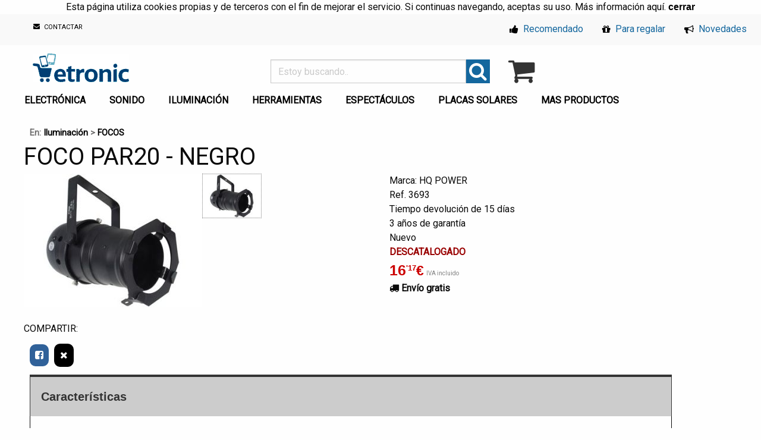

--- FILE ---
content_type: text/html; charset=UTF-8
request_url: https://www.etronic.es/produc/FOCOS/FOCO-PAR20---NEGRO-3693.html
body_size: 11489
content:
<!doctype html><html lang="es"><head><meta charset="utf-8"><meta name="robots" content="index,follow"/><meta name="Author" content="Etronic.es"/><link href="/imagenes/icono.ico" type="image/x-icon" rel="shortcut icon"/><meta name="description" content="Características:

Color: negro

Casquillo: E27

Cable de alimentación con conector

Especi"/><meta property="og:url" content="https://www.etronic.es/produc/FOCOS/FOCO-PAR20---NEGRO-3693.html"/><meta property="og:type" content="venta.venta"/><meta property="fb:admins" content="251107568248575"/><meta property="og:title" content="🌟 FOCO PAR20 - NEGRO"/><meta property="og:description" content="Foco para bombilla 50W/240V por 16,17€"/><meta property="og:image" content="https://www.etronic.es/img_productos/desc/3693_1.jpg"/><meta name="twitter:site" content="@Etronic_es"/><meta name="twitter:creator" content="@Etronic_es"/><meta name="Keywords" content="Tienda electrónica, iluminación, sonido, show, maquina humo, burbujas, herramientas, pompas"/><title>FOCO PAR20 - NEGRO</title><meta name="viewport" content="width=device-width,initial-scale=1.0"/><link rel="stylesheet" href="https://www.etronic.es/css/foundation.min.css?1.1.5"/><link rel="stylesheet" href="/01.css?1.6.8"/><!-- Analytics --><script async src="https://www.googletagmanager.com/gtag/js?id=UA-825299-1"></script><script>window.dataLayer=window.dataLayer || [];function gtag(){dataLayer.push(arguments);}gtag('js',new Date());gtag('config','UA-825299-1',{'optimize_id':'GTM-PD2FMS2'});</script></head><body><script src="https://ajax.googleapis.com/ajax/libs/jquery/3.4.1/jquery.min.js"></script>
<aside id="avisoCookies" align="center">Esta página utiliza cookies propias y de terceros con el fin de mejorar el servicio. Si continuas navegando, aceptas su uso. Más información <a href="https://www.etronic.es/condiciones/" rel="nofollow">aquí</a>.
<button id="aceptarCookies"><a><b>cerrar</b></a></aside><div class="top-bar hide-for-small-only"><div class="top-bar-left"><ul class="menu"><li class="menu-text"><!--<span class="hide-for-small-only hide-for-medium-only">Atención al cliente:</span> <i class="fa fa-whatsapp green"></i> <span class="hide-for-small-only"></span>--> <span class="horario hide-for-small-only hide-for-medium-only"></span></li><li><a href="/contacto" class="conta hide-for-small-only"><i class="fa fa-envelope sobre"></i> CONTACTAR</a></li></ul></div><div class="top-bar-right"><ul class="menu"><li><a href="/recomendado" class="menucha"><i class="fa fa-thumbs-up ico"></i> Recomendado</a></li><li><a href="/para-regalar" class="menucha"><i class="fa fa-gift ico"></i> Para regalar</a></li><li><a href="/novedades" class="menucha"><i class="fa fa-bullhorn ico"></i> Novedades</a></li></ul></div></div><br class="hide-for-small-only">
<div class="row"><div class="medium-12 large-12 show-for-small-only menum" align="center"><i id="menumo" class="fa fa-bars fa-2x" style="float:left"></i> <a href="/"><img src="/imagenes/logot.png" alt="miles productos venta"/></a> <a href="/carrito.php"><i class="fa fa-shopping-cart carro fa-2x" title="Ver carro o terminar la compra" style="float:right"></i><span id="carrom"></span></a></div><div class="column medium-4 large-4 hide-for-small-only"><div class=""><a href="/"><img src="/imagenes/logot.png" alt="miles productos venta" class="logo"/></a></div>
<div class="membret hide-for-medium-only hide-for-small-only"></div></div><div class="column large-4"><form name="q" method="GET"><div class="input-group"><input name="q" type="search" class="input-group-field" placeholder=" Estoy buscando.." value="" minlength="3" pattern="[a-zA-ZñÑ0-9\s\-]+" required><div class="input-group-button"><button class="bbuscar"><i class="fa fa-search fa-2x"></i></button></div></div></form></div><div class="column large-4"><div id="carrit" class="hide-for-small-only"><div class="row"><div class="columns medium-2 large-2 small-2"><a href="/carrito.php"><i class="fa fa-shopping-cart carro fa-3x" title="Ver carro y terminar la compra"></i></a></div><div class="columns medium-10 large-10 small-10"></div></div></div></div></div><div class="row hide-for-small-only"><ul class="dropdown menu row medium-unstack" data-dropdown-menu><li><a href="/electronica">ELECTRÓNICA</a><ul class="menu subm"><li><a href=/Adaptadores-de-viaje/405>Adaptadores de viaje</a></li><li><a href=/Alimentadores/357>Alimentadores</a></li><li><a href=/Analizador-componentes/438>Analizador componentes</a></li><li><a href=/Antenas/283>Antenas</a></li><li><a href=/Arduino/546>Arduino</a></li><li><a href=/Baterias/500>Baterías</a></li><li><a href=/Bobinas/399>Bobinas</a></li><li><a href=/Cables/301>Cables</a></li><li><a href=/Cinta-adhesiva/534>Cinta adhesiva</a></li><li><a href=/Componentes-electronicos/532>Componentes electrónicos</a></li><li><a href=/Condensadores/498>Condensadores</a></li><li><a href=/Conectores/386>Conectores</a></li><li><a href=/Deporte-salud/267>Deporte salud</a></li><li><a href=/Detector-de-metales/426>Detector de metales</a></li><li><a href=/Diodos/363>Diodos</a></li><li><a href=/Domotica/353>Domótica</a></li><li><a href=/Equipos-de-comunicacion/393>Equipos de comunicación</a></li><li><a href=/Estaciones-meteorologicas/161>Estaciones meteorológicas</a></li><li><a href=/Europlacas/382>Europlacas</a></li><li><a href=/Fuente-de-alimentacion/525>Fuente de alimentación</a></li><li><a href=/Fusibles/285>Fusibles</a></li><li><a href=/Herramientas/358>Herramientas</a></li><li><a href=/Impresora-3D/524>Impresora 3D</a></li><li><a href=/Instrumentos-de-medicion/307>Instrumentos de medición</a></li><li><a href=/Interruptor-conmutador/286>Interruptor conmutador</a></li><li><a href=/Mando/609>Mando</a></li><li><a href=/Mensajes-rodantes/156>Mensajes rodantes</a></li><li><a href=/Pilas-y-cargadores/265>Pilas y cargadores</a></li><li><a href=/Piloto-led/460>Piloto led</a></li><li><a href=/Regletas-alargaderas/354>Regletas alargaderas</a></li><li><a href=/Reles/547>Relés</a></li><li><a href=/Relojes/585>Relojes</a></li><li><a href=/Relojes-despertadores/375>Relojes despertadores</a></li><li><a href=/Resistencias/359>Resistencias</a></li><li><a href=/Robotica/589>Robótica</a></li><li><a href=/Semiconductores-y-sensores/436>Semiconductores y sensores</a></li><li><a href=/Soldadores/312>Soldadores</a></li><li><a href=/Walkie-talkies/288>Walkie talkies</a></li></ul></li><li><a href="/sonido">SONIDO</a><ul class="menu subm"><li><a href=/-Equipos-de-sonido/274> Equipos de sonido</a></li><li><a href=/Altavoces/137>Altavoces</a></li><li><a href=/Altavoces-amplificados/240>Altavoces amplificados</a></li><li><a href=/Altavoces-empotrables/419>Altavoces empotrables</a></li><li><a href=/Altavoces-pasivos/473>Altavoces pasivos</a></li><li><a href=/Altavoces-subwoofer/324>Altavoces subwoofer</a></li><li><a href=/Amplificador-de-auriculares/492>Amplificador de auriculares</a></li><li><a href=/Amplificadores/176>Amplificadores</a></li><li><a href=/Antiacople/490>Antiacople</a></li><li><a href=/Auriculares/154>Auriculares</a></li><li><a href=/Cables/198>Cables</a></li><li><a href=/Conectores/284>Conectores</a></li><li><a href=/Controlador-MIDI/486>Controlador MIDI</a></li><li><a href=/Convertidores/491>Convertidores</a></li><li><a href=/Ecualizadores/242>Ecualizadores</a></li><li><a href=/Equipos-portatiles/440>Equipos portátiles</a></li><li><a href=/Fundas-altavoz/304>Fundas altavoz</a></li><li><a href=/Grabadoras-digitales/461>Grabadoras digitales</a></li><li><a href=/Instrumentos/484>Instrumentos</a></li><li><a href=/Instrumentos-accesorios/485>Instrumentos accesorios</a></li><li><a href=/Instrumentos-soportes/282>Instrumentos soportes</a></li><li><a href=/Lectores-de-CD-MP3-Vinilo/245>Lectores de CD MP3 Vinilo</a></li><li><a href=/Megafonia/427>Megafonia</a></li><li><a href=/Megafonos/280>Megáfonos</a></li><li><a href=/Mesas-mezclas/158>Mesas mezclas</a></li><li><a href=/Mesas-mezclas-amplificadas/421>Mesas mezclas amplificadas</a></li><li><a href=/Mesas-mezclas-gran-formato/470>Mesas mezclas gran formato</a></li><li><a href=/Mesas-mezclas-para-Dj/472>Mesas mezclas para Dj</a></li><li><a href=/Microfonos/202>Micrófonos</a></li><li><a href=/Microfonos-inalambricos/287>Micrófonos inalámbricos</a></li><li><a href=/Microfonos-soportes/366>Micrófonos soportes</a></li><li><a href=/Minicadenas-HIFI/445>Minicadenas HIFI</a></li><li><a href=/Procesadores-mulitefectos/487>Procesadores mulitefectos</a></li><li><a href=/Racks/290>Racks</a></li><li><a href=/Radios/548>Radios</a></li><li><a href=/Rejillas-altavoz/199>Rejillas altavoz</a></li><li><a href=/Reproductor-de-MP3/403>Reproductor de MP3</a></li><li><a href=/Sonorizacion-DJ/396>Sonorización DJ</a></li><li><a href=/Soportes-altavoz/163>Soportes altavoz</a></li></ul></li><li><a href="/iluminacion-espectacular">ILUMINACIÓN</a><ul class="menu subm"><li><a href=/Bombillas-bajo-consumo/273>Bombillas bajo consumo</a></li><li><a href=/Bombillas-colores/410>Bombillas colores</a></li><li><a href=/Bombillas-halogenas/417>Bombillas halógenas</a></li><li><a href=/Bombillas-LED/308>Bombillas LED</a></li><li><a href=/Cabezas-moviles/249>Cabezas móviles</a></li><li><a href=/Cables/302>Cables</a></li><li><a href=/Control-de-iluminacion/238>Control de iluminación</a></li><li><a href=/Decorativa-y-festiva/320>Decorativa y festiva</a></li><li><a href=/Efectos-estroboscopios/246>Efectos estroboscopios</a></li><li><a href=/EFECTOS-iluminacion/299>EFECTOS iluminación</a></li><li><a href=/Efectos-laser/300>Efectos láser</a></li><li><a href=/Efectos-luz-negra/310>Efectos luz negra</a></li><li><a href=/Fluorescentes/377>Fluorescentes</a></li><li><a href=/FOCOS/317>FOCOS</a></li><li><a href=/Focos-colores/501>Focos colores</a></li><li><a href=/Fuentes-de-alimentacion/369>Fuentes de alimentación</a></li><li><a href=/Lamparas/509>Lamparas</a></li><li><a href=/Lamparas-con-lupa/333>Lamparas con lupa</a></li><li><a href=/LED/586>LED</a></li><li><a href=/Linternas/264>Linternas</a></li><li><a href=/Piscina/510>Piscina</a></li><li><a href=/Plafones/319>Plafones</a></li><li><a href=/Solar/376>Solar</a></li><li><a href=/Soportes/164>Soportes</a></li><li><a href=/Tiras-de-LEDs/411>Tiras de LEDs</a></li></ul><li><a href="/herramientas-taller">HERRAMIENTAS</a><ul class="menu subm"><li><a href=/Alicates/453>Alicates</a></li><li><a href=/Barbacoa/584>Barbacoa</a></li><li><a href=/Bricolaje/542>Bricolaje</a></li><li><a href=/Buzones/523>Buzones</a></li><li><a href=/Cajas-herramientas/415>Cajas herramientas</a></li><li><a href=/Calefaccion/522>Calefacción</a></li><li><a href=/Carpas-y-velas/326>Carpas y velas</a></li><li><a href=/Carretillas/529>Carretillas</a></li><li><a href=/Cinta-amarre/561>Cinta amarre</a></li><li><a href=/Destornilladores/457>Destornilladores</a></li><li><a href=/Equipos-de-taller/316>Equipos de taller</a></li><li><a href=/Escaleras/611>Escaleras</a></li><li><a href=/Fontaneria/503>Fontanería</a></li><li><a href=/Herramientas/347>Herramientas</a></li><li><a href=/Jardineria/325>Jardinería</a></li><li><a href=/Maquinaria-agricola-/569>Maquinaria agrícola </a></li><li><a href=/Medicion/327>Medición</a></li><li><a href=/Monturas/591>Monturas</a></li><li><a href=/Muebles-jardin/574>Muebles jardín</a></li><li><a href=/Obra/373>Obra</a></li><li><a href=/Organizadores/507>Organizadores</a></li><li><a href=/Paqueteria/588>Paquetería</a></li><li><a href=/Percheros/335>Percheros</a></li><li><a href=/Pintura/514>Pintura</a></li><li><a href=/Repelentes/331>Repelentes</a></li><li><a href=/Seguridad/580>Seguridad</a></li><li><a href=/Senalizacion/515>Señalización</a></li><li><a href=/Soldadores/576>Soldadores</a></li><li><a href=/Taladros/531>Taladros</a></li><li><a href=/Tijeras/512>Tijeras</a></li></ul></li><li><a href="/maquina-humo-burbujas-nieve">ESPECTÁCULOS</a><ul class="menu subm"><li><a href=/Confeti/443>Confeti</a></li><li><a href=/Fragancias/306>Fragancias</a></li><li><a href=/Maquinas-burbujas-pompas/200>Máquinas burbujas pompas</a></li><li><a href=/Maquinas-de-viento/538>Máquinas de viento</a></li><li><a href=/Maquinas-humo-niebla/171>Máquinas humo niebla</a></li><li><a href=/Maquinas-nieve/237>Máquinas nieve</a></li></ul></li><li><a href="/placas-solares">PLACAS SOLARES</a><ul class="menu subm"><li><a href=/Baterias/409>Baterias</a></li><li><a href=/Cables/388>Cables</a></li><li><a href=/Inversores-convertidores/279>Inversores convertidores</a></li><li><a href=/Mini-placas-solares/278>Mini placas solares</a></li><li><a href=/Placas-solares/277>Placas solares</a></li><li><a href=/Regulador-de-tension/406>Regulador de tensión</a></li></ul></li><li><a href="/productos" class="menuizemd">MAS PRODUCTOS</a><ul class="menu subm"><li><a href=/alarmas-vigilancia>Alarmas vigilancia</a><ul class='submenu menu vertical subm' data-submenu><li><a href=/Accesorios-camaras/530>Accesorios cámaras</a></li><li><a href=/Alarmas/261>Alarmas</a></li><li><a href=/Cables/387>Cables</a></li><li><a href=/Cajas-fuertes/520>Cajas fuertes</a></li><li><a href=/Camaras/262>Cámaras</a></li><li><a href=/Camaras-espia/351>Cámaras espía</a></li><li><a href=/Camaras-IP/365>Cámaras IP</a></li><li><a href=/Marcadores-automaticos/322>Marcadores automáticos</a></li><li><a href=/Monitores/420>Monitores</a></li><li><a href=/Monopatines-electricos/587>Monopatines eléctricos</a></li><li><a href=/Objetivos/381>Objetivos</a></li><li><a href=/Timbres/504>Timbres</a></li><li><a href=/Videograbadoras/314>Videograbadoras</a></li><li><a href=/Videoporteros/298>Videoporteros</a></li></ul></li><li><a href=/consolas>Consolas</a><ul class='submenu menu vertical subm' data-submenu><li><a href=/Juegos/603>Juegos</a></li><li><a href=/PlayStation-4-PS4/604>PlayStation 4 PS4</a></li><li><a href=/PlayStation-5-PS5/605>PlayStation 5 PS5</a></li></ul></li><li><a href=/electrodomesticos>Electrodomésticos</a><ul class='submenu menu vertical subm' data-submenu><li><a href=/Amasadoras/349>Amasadoras</a></li><li><a href=/Aspiradoras/340>Aspiradoras</a></li><li><a href=/Bano/236>Baño</a></li><li><a href=/Belleza/606>Belleza</a></li><li><a href=/Calefaccion/321>Calefacción</a></li><li><a href=/Cocina/451>Cocina</a></li><li><a href=/Difusor-Aroma/610>Difusor Aroma</a></li><li><a href=/Limpiador-ultrasonico/272>Limpiador ultrasónico</a></li><li><a href=/Picadoras/141>Picadoras</a></li><li><a href=/Ventiladores/505>Ventiladores</a></li></ul></li><li><a href=/fotografia>Fotografía</a><ul class='submenu menu vertical subm' data-submenu><li><a href=/Accesorios/454>Accesorios</a></li><li><a href=/Estudio/413>Estudio</a></li><li><a href=/Tripode-para-camara/412>Trípode para cámara</a></li></ul></li><li><a href=/informatica>Informática</a><ul class='submenu menu vertical subm' data-submenu><li><a href=/Accesorios/424>Accesorios</a></li><li><a href=/Alimentadores/430>Alimentadores</a></li><li><a href=/Almacenamiento/402>Almacenamiento</a></li><li><a href=/Altavoces/348>Altavoces</a></li><li><a href=/Auriculares/549>Auriculares</a></li><li><a href=/Cables/337>Cables</a></li><li><a href=/Cartuchos/592>Cartuchos</a></li><li><a href=/Consolas/433>Consolas</a></li><li><a href=/Gadgets/572>Gadgets</a></li><li><a href=/Impresoras/414>Impresoras</a></li><li><a href=/Limpieza/398>Limpieza</a></li><li><a href=/Maletines/437>Maletines</a></li><li><a href=/Monitores/579>Monitores</a></li><li><a href=/Ordenador-portatil/309>Ordenador portatil</a></li><li><a href=/Ratones/432>Ratones</a></li><li><a href=/Redes/556>Redes</a></li><li><a href=/Router/581>Router</a></li><li><a href=/SAI-UPS/368>SAI UPS</a></li><li><a href=/Software/618>Software</a></li><li><a href=/Ventiladores/552>Ventiladores</a></li></ul></li><li><a href=/instrumentos-musicales>Instrumentos musicales</a><ul class='submenu menu vertical subm' data-submenu><li><a href=/Amplificadores-guitarra/483>Amplificadores guitarra</a></li><li><a href=/Caja-de-ritmos/613>Caja de ritmos</a></li><li><a href=/Complementos/583>Complementos</a></li><li><a href=/Pedales/560>Pedales</a></li><li><a href=/Pianos/535>Pianos</a></li><li><a href=/Secuenciadores/612>Secuenciadores</a></li><li><a href=/Sintetizadores-Teclado/537>Sintetizadores Teclado</a></li><li><a href=/Teclados/469>Teclados</a></li><li><a href=/Teclados-Interactivos/536>Teclados Interactivos</a></li></ul></li><li><a href=/juguetes>Juguetes</a><ul class='submenu menu vertical subm' data-submenu><li><a href=/Ciencia/590>Ciencia</a></li><li><a href=/Clicks-playmobil/513>Clicks playmobil</a></li><li><a href=/Drones/521>Drones</a></li><li><a href=/Electronicos/344>Electrónicos</a></li><li><a href=/Puzzles/544>Puzzles</a></li><li><a href=/Solares/571>Solares</a></li></ul></li><li><a href=/moviles>Móviles</a><ul class='submenu menu vertical subm' data-submenu><li><a href=/Altavoces/553>Altavoces</a></li><li><a href=/Auriculares/550>Auriculares</a></li><li><a href=/Baterias/577>Baterias</a></li><li><a href=/Cargadores/551>Cargadores</a></li><li><a href=/Fundas-movil/568>Fundas móvil</a></li><li><a href=/Fundas-tablet/557>Fundas tablet</a></li><li><a href=/Gadgets/554>Gadgets</a></li><li><a href=/iPhone/428>iPhone</a></li><li><a href=/Limpieza/575>Limpieza</a></li><li><a href=/Protector-Pantalla/617>Protector Pantalla</a></li><li><a href=/Reloj-Inteligente/541>Reloj Inteligente</a></li><li><a href=/Smartphones/446>Smartphones</a></li><li><a href=/Soportes/562>Soportes</a></li><li><a href=/Tablets/444>Tablets</a></li><li><a href=/Telefono-Movil/582>Teléfono Móvil</a></li></ul></li><li><a href=/recambios>Repuestos</a><ul class='submenu menu vertical subm' data-submenu><li><a href=/Coche/608>Coche</a></li><li><a href=/Consolas/600>Consolas</a></li><li><a href=/Electrodomesticos/578>Electrodomésticos</a></li><li><a href=/Iphone/564>Iphone</a></li><li><a href=/Ordenador/567>Ordenador</a></li><li><a href=/Ordenador-portatil/565>Ordenador portátil</a></li><li><a href=/Patinete/602>Patinete</a></li><li><a href=/Smartphone/563>Smartphone</a></li><li><a href=/Tablet/570>Tablet</a></li><li><a href=/Television/566>Televisión</a></li></ul></li><li><a href=/ropa>Ropa</a><ul class='submenu menu vertical subm' data-submenu><li><a href=/Crocs/619>Crocs</a></li></ul></li><li><a href=/televisores>Televisión</a><ul class='submenu menu vertical subm' data-submenu><li><a href=/Accesorios/468>Accesorios</a></li><li><a href=/Emisores-receptores/401>Emisores receptores</a></li><li><a href=/HDMI/441>HDMI</a></li><li><a href=/Home-cinema/384>Home cinema</a></li><li><a href=/Receptor-TDT/345>Receptor TDT</a></li><li><a href=/Reproductor-DVD/439>Reproductor DVD</a></li><li><a href=/Soportes/374>Soportes</a></li><li><a href=/Televisor-LED/364>Televisor LED</a></li></ul></li><li><a href=//varios>Varios</a><ul class='submenu menu vertical subm' data-submenu><li><a href=/Varios/616>Varios</a></li></ul></li><li><a href=/coche-moto-bici>Vehículos</a><ul class='submenu menu vertical subm' data-submenu><li><a href=/Altavoces/250>Altavoces</a></li><li><a href=/Bicicleta/480>Bicicleta</a></li><li><a href=/Bicicleta-electrica/526>Bicicleta eléctrica</a></li><li><a href=/Coche/528>Coche</a></li><li><a href=/Fusibles/380>Fusibles</a></li><li><a href=/Herramientas/330>Herramientas</a></li><li><a href=/Iluminacion-bicicleta/408>Iluminación bicicleta</a></li><li><a href=/Inversores-convertidores/407>Inversores convertidores</a></li><li><a href=/Lampara-leds/379>Lámpara leds</a></li><li><a href=/Limpieza/260>Limpieza</a></li><li><a href=/Moto/496>Moto</a></li><li><a href=/Patinetes-electricos/540>Patinetes eléctricos</a></li><li><a href=/Radio/545>Radio</a></li><li><a href=/Sensor/539>Sensor</a></li><li><a href=/Sensor-aparcamiento/495>Sensor aparcamiento</a></li><li><a href=/Transformadores/251>Transformadores</a></li></ul></li><li><a href=/videocamaras>Videocámaras</a><ul class='submenu menu vertical subm' data-submenu><li><a href=/3D/463>3D</a></li><li><a href=/Accesorios/464>Accesorios</a></li><li><a href=/Baterias/394>Baterías</a></li><li><a href=/Cables/338>Cables</a></li><li><a href=/Conexiones/465>Conexiones</a></li><li><a href=/Deportivas/456>Deportivas</a></li><li><a href=/Profesionales/458>Profesionales</a></li><li><a href=/Videocamaras-digitales/336>Videocámaras digitales</a></li></ul></li><li><a href=/videoproyectores>Videoproyectores</a><ul class='submenu menu vertical subm' data-submenu><li><a href=/3D/452>3D</a></li><li><a href=/Home-cinema/293>Home cinema</a></li><li><a href=/Pantalla/596>Pantalla</a></li></ul></li></ul></li></ul></div><div id="menum"><ul class="menu vertical nested"><li><a href="/recomendado"><i class="fa fa-thumbs-up ico"></i> Recomendado</a></li><li><a href="/para-regalar"><i class="fa fa-gift ico"></i> Para regalar</a></li><li><a href="/novedades"><i class="fa fa-bullhorn ico"></i> Novedades</a></li><li><a href="\login.php"><i class="fa fa-user ico"></i> Mi Cuenta</a></li></ul><ul class="vertical menu" data-accordion-menu><li><a href=/alarmas-vigilancia>Alarmas vigilancia</a><ul class='menu vertical nested'><li><a href=/Accesorios-camaras/530>Accesorios cámaras</a></li><li><a href=/Alarmas/261>Alarmas</a></li><li><a href=/Cables/387>Cables</a></li><li><a href=/Cajas-fuertes/520>Cajas fuertes</a></li><li><a href=/Camaras/262>Cámaras</a></li><li><a href=/Camaras-espia/351>Cámaras espía</a></li><li><a href=/Camaras-IP/365>Cámaras IP</a></li><li><a href=/Marcadores-automaticos/322>Marcadores automáticos</a></li><li><a href=/Monitores/420>Monitores</a></li><li><a href=/Monopatines-electricos/587>Monopatines eléctricos</a></li><li><a href=/Objetivos/381>Objetivos</a></li><li><a href=/Timbres/504>Timbres</a></li><li><a href=/Videograbadoras/314>Videograbadoras</a></li><li><a href=/Videoporteros/298>Videoporteros</a></li></ul><li><a href=/consolas>Consolas</a><ul class='menu vertical nested'><li><a href=/Juegos/603>Juegos</a></li><li><a href=/PlayStation-4-PS4/604>PlayStation 4 PS4</a></li><li><a href=/PlayStation-5-PS5/605>PlayStation 5 PS5</a></li></ul><li><a href=/electrodomesticos>Electrodomésticos</a><ul class='menu vertical nested'><li><a href=/Amasadoras/349>Amasadoras</a></li><li><a href=/Aspiradoras/340>Aspiradoras</a></li><li><a href=/Bano/236>Baño</a></li><li><a href=/Belleza/606>Belleza</a></li><li><a href=/Calefaccion/321>Calefacción</a></li><li><a href=/Cocina/451>Cocina</a></li><li><a href=/Difusor-Aroma/610>Difusor Aroma</a></li><li><a href=/Limpiador-ultrasonico/272>Limpiador ultrasónico</a></li><li><a href=/Picadoras/141>Picadoras</a></li><li><a href=/Ventiladores/505>Ventiladores</a></li></ul><li><a href=/electronica>Electrónica</a><ul class='menu vertical nested'><li><a href=/Adaptadores-de-viaje/405>Adaptadores de viaje</a></li><li><a href=/Alimentadores/357>Alimentadores</a></li><li><a href=/Analizador-componentes/438>Analizador componentes</a></li><li><a href=/Antenas/283>Antenas</a></li><li><a href=/Arduino/546>Arduino</a></li><li><a href=/Baterias/500>Baterías</a></li><li><a href=/Bobinas/399>Bobinas</a></li><li><a href=/Cables/301>Cables</a></li><li><a href=/Cinta-adhesiva/534>Cinta adhesiva</a></li><li><a href=/Componentes-electronicos/532>Componentes electrónicos</a></li><li><a href=/Condensadores/498>Condensadores</a></li><li><a href=/Conectores/386>Conectores</a></li><li><a href=/Deporte-salud/267>Deporte salud</a></li><li><a href=/Detector-de-metales/426>Detector de metales</a></li><li><a href=/Diodos/363>Diodos</a></li><li><a href=/Domotica/353>Domótica</a></li><li><a href=/Equipos-de-comunicacion/393>Equipos de comunicación</a></li><li><a href=/Estaciones-meteorologicas/161>Estaciones meteorológicas</a></li><li><a href=/Europlacas/382>Europlacas</a></li><li><a href=/Fuente-de-alimentacion/525>Fuente de alimentación</a></li><li><a href=/Fusibles/285>Fusibles</a></li><li><a href=/Herramientas/358>Herramientas</a></li><li><a href=/Impresora-3D/524>Impresora 3D</a></li><li><a href=/Instrumentos-de-medicion/307>Instrumentos de medición</a></li><li><a href=/Interruptor-conmutador/286>Interruptor conmutador</a></li><li><a href=/Mando/609>Mando</a></li><li><a href=/Mensajes-rodantes/156>Mensajes rodantes</a></li><li><a href=/Pilas-y-cargadores/265>Pilas y cargadores</a></li><li><a href=/Piloto-led/460>Piloto led</a></li><li><a href=/Regletas-alargaderas/354>Regletas alargaderas</a></li><li><a href=/Reles/547>Relés</a></li><li><a href=/Relojes/585>Relojes</a></li><li><a href=/Relojes-despertadores/375>Relojes despertadores</a></li><li><a href=/Resistencias/359>Resistencias</a></li><li><a href=/Robotica/589>Robótica</a></li><li><a href=/Semiconductores-y-sensores/436>Semiconductores y sensores</a></li><li><a href=/Soldadores/312>Soldadores</a></li><li><a href=/Walkie-talkies/288>Walkie talkies</a></li></ul><li><a href=/maquina-humo-burbujas-nieve>Espectáculos</a><ul class='menu vertical nested'><li><a href=/Confeti/443>Confeti</a></li><li><a href=/Fragancias/306>Fragancias</a></li><li><a href=/Maquinas-burbujas-pompas/200>Máquinas burbujas pompas</a></li><li><a href=/Maquinas-de-viento/538>Máquinas de viento</a></li><li><a href=/Maquinas-humo-niebla/171>Máquinas humo niebla</a></li><li><a href=/Maquinas-nieve/237>Máquinas nieve</a></li></ul><li><a href=/fotografia>Fotografía</a><ul class='menu vertical nested'><li><a href=/Accesorios/454>Accesorios</a></li><li><a href=/Estudio/413>Estudio</a></li><li><a href=/Tripode-para-camara/412>Trípode para cámara</a></li></ul><li><a href=/herramientas-taller>Herramientas</a><ul class='menu vertical nested'><li><a href=/Alicates/453>Alicates</a></li><li><a href=/Barbacoa/584>Barbacoa</a></li><li><a href=/Bricolaje/542>Bricolaje</a></li><li><a href=/Buzones/523>Buzones</a></li><li><a href=/Cajas-herramientas/415>Cajas herramientas</a></li><li><a href=/Calefaccion/522>Calefacción</a></li><li><a href=/Carpas-y-velas/326>Carpas y velas</a></li><li><a href=/Carretillas/529>Carretillas</a></li><li><a href=/Cinta-amarre/561>Cinta amarre</a></li><li><a href=/Destornilladores/457>Destornilladores</a></li><li><a href=/Equipos-de-taller/316>Equipos de taller</a></li><li><a href=/Escaleras/611>Escaleras</a></li><li><a href=/Fontaneria/503>Fontanería</a></li><li><a href=/Herramientas/347>Herramientas</a></li><li><a href=/Jardineria/325>Jardinería</a></li><li><a href=/Maquinaria-agricola-/569>Maquinaria agrícola </a></li><li><a href=/Medicion/327>Medición</a></li><li><a href=/Monturas/591>Monturas</a></li><li><a href=/Muebles-jardin/574>Muebles jardín</a></li><li><a href=/Obra/373>Obra</a></li><li><a href=/Organizadores/507>Organizadores</a></li><li><a href=/Paqueteria/588>Paquetería</a></li><li><a href=/Percheros/335>Percheros</a></li><li><a href=/Pintura/514>Pintura</a></li><li><a href=/Repelentes/331>Repelentes</a></li><li><a href=/Seguridad/580>Seguridad</a></li><li><a href=/Senalizacion/515>Señalización</a></li><li><a href=/Soldadores/576>Soldadores</a></li><li><a href=/Taladros/531>Taladros</a></li><li><a href=/Tijeras/512>Tijeras</a></li></ul><li><a href=/iluminacion-espectacular>Iluminación</a><ul class='menu vertical nested'><li><a href=/Bombillas-bajo-consumo/273>Bombillas bajo consumo</a></li><li><a href=/Bombillas-colores/410>Bombillas colores</a></li><li><a href=/Bombillas-halogenas/417>Bombillas halógenas</a></li><li><a href=/Bombillas-LED/308>Bombillas LED</a></li><li><a href=/Cabezas-moviles/249>Cabezas móviles</a></li><li><a href=/Cables/302>Cables</a></li><li><a href=/Control-de-iluminacion/238>Control de iluminación</a></li><li><a href=/Decorativa-y-festiva/320>Decorativa y festiva</a></li><li><a href=/Efectos-estroboscopios/246>Efectos estroboscopios</a></li><li><a href=/EFECTOS-iluminacion/299>EFECTOS iluminación</a></li><li><a href=/Efectos-laser/300>Efectos láser</a></li><li><a href=/Efectos-luz-negra/310>Efectos luz negra</a></li><li><a href=/Fluorescentes/377>Fluorescentes</a></li><li><a href=/FOCOS/317>FOCOS</a></li><li><a href=/Focos-colores/501>Focos colores</a></li><li><a href=/Fuentes-de-alimentacion/369>Fuentes de alimentación</a></li><li><a href=/Lamparas/509>Lamparas</a></li><li><a href=/Lamparas-con-lupa/333>Lamparas con lupa</a></li><li><a href=/LED/586>LED</a></li><li><a href=/Linternas/264>Linternas</a></li><li><a href=/Piscina/510>Piscina</a></li><li><a href=/Plafones/319>Plafones</a></li><li><a href=/Solar/376>Solar</a></li><li><a href=/Soportes/164>Soportes</a></li><li><a href=/Tiras-de-LEDs/411>Tiras de LEDs</a></li></ul><li><a href=/informatica>Informática</a><ul class='menu vertical nested'><li><a href=/Accesorios/424>Accesorios</a></li><li><a href=/Alimentadores/430>Alimentadores</a></li><li><a href=/Almacenamiento/402>Almacenamiento</a></li><li><a href=/Altavoces/348>Altavoces</a></li><li><a href=/Auriculares/549>Auriculares</a></li><li><a href=/Cables/337>Cables</a></li><li><a href=/Cartuchos/592>Cartuchos</a></li><li><a href=/Consolas/433>Consolas</a></li><li><a href=/Gadgets/572>Gadgets</a></li><li><a href=/Impresoras/414>Impresoras</a></li><li><a href=/Limpieza/398>Limpieza</a></li><li><a href=/Maletines/437>Maletines</a></li><li><a href=/Monitores/579>Monitores</a></li><li><a href=/Ordenador-portatil/309>Ordenador portatil</a></li><li><a href=/Ratones/432>Ratones</a></li><li><a href=/Redes/556>Redes</a></li><li><a href=/Router/581>Router</a></li><li><a href=/SAI-UPS/368>SAI UPS</a></li><li><a href=/Software/618>Software</a></li><li><a href=/Ventiladores/552>Ventiladores</a></li></ul><li><a href=/instrumentos-musicales>Instrumentos musicales</a><ul class='menu vertical nested'><li><a href=/Amplificadores-guitarra/483>Amplificadores guitarra</a></li><li><a href=/Caja-de-ritmos/613>Caja de ritmos</a></li><li><a href=/Complementos/583>Complementos</a></li><li><a href=/Pedales/560>Pedales</a></li><li><a href=/Pianos/535>Pianos</a></li><li><a href=/Secuenciadores/612>Secuenciadores</a></li><li><a href=/Sintetizadores-Teclado/537>Sintetizadores Teclado</a></li><li><a href=/Teclados/469>Teclados</a></li><li><a href=/Teclados-Interactivos/536>Teclados Interactivos</a></li></ul><li><a href=/juguetes>Juguetes</a><ul class='menu vertical nested'><li><a href=/Ciencia/590>Ciencia</a></li><li><a href=/Clicks-playmobil/513>Clicks playmobil</a></li><li><a href=/Drones/521>Drones</a></li><li><a href=/Electronicos/344>Electrónicos</a></li><li><a href=/Puzzles/544>Puzzles</a></li><li><a href=/Solares/571>Solares</a></li></ul><li><a href=/libros>Libros</a><ul class='menu vertical nested'><li><a href=/Infantiles/615>Infantiles</a></li><li><a href=/Religiosos/614>Religiosos</a></li><li><a href=/Varios/620>Varios</a></li></ul><li><a href=/moviles>Móviles</a><ul class='menu vertical nested'><li><a href=/Altavoces/553>Altavoces</a></li><li><a href=/Auriculares/550>Auriculares</a></li><li><a href=/Baterias/577>Baterias</a></li><li><a href=/Cargadores/551>Cargadores</a></li><li><a href=/Fundas-movil/568>Fundas móvil</a></li><li><a href=/Fundas-tablet/557>Fundas tablet</a></li><li><a href=/Gadgets/554>Gadgets</a></li><li><a href=/iPhone/428>iPhone</a></li><li><a href=/Limpieza/575>Limpieza</a></li><li><a href=/Protector-Pantalla/617>Protector Pantalla</a></li><li><a href=/Reloj-Inteligente/541>Reloj Inteligente</a></li><li><a href=/Smartphones/446>Smartphones</a></li><li><a href=/Soportes/562>Soportes</a></li><li><a href=/Tablets/444>Tablets</a></li><li><a href=/Telefono-Movil/582>Teléfono Móvil</a></li></ul><li><a href=/placas-solares>Placas solares</a><ul class='menu vertical nested'><li><a href=/Baterias/409>Baterias</a></li><li><a href=/Cables/388>Cables</a></li><li><a href=/Inversores-convertidores/279>Inversores convertidores</a></li><li><a href=/Mini-placas-solares/278>Mini placas solares</a></li><li><a href=/Placas-solares/277>Placas solares</a></li><li><a href=/Regulador-de-tension/406>Regulador de tensión</a></li></ul><li><a href=/recambios>Repuestos</a><ul class='menu vertical nested'><li><a href=/Coche/608>Coche</a></li><li><a href=/Consolas/600>Consolas</a></li><li><a href=/Electrodomesticos/578>Electrodomésticos</a></li><li><a href=/Iphone/564>Iphone</a></li><li><a href=/Ordenador/567>Ordenador</a></li><li><a href=/Ordenador-portatil/565>Ordenador portátil</a></li><li><a href=/Patinete/602>Patinete</a></li><li><a href=/Smartphone/563>Smartphone</a></li><li><a href=/Tablet/570>Tablet</a></li><li><a href=/Television/566>Televisión</a></li></ul><li><a href=/ropa>Ropa</a><ul class='menu vertical nested'><li><a href=/Crocs/619>Crocs</a></li></ul><li><a href=/salud>Salud</a><ul class='menu vertical nested'><li><a href=/Abscesos/598>Abscesos</a></li><li><a href=/Acne/597>Acné</a></li><li><a href=/Huesos-y-cartilagios/601>Huesos y cartilagios</a></li><li><a href=/Lupus/599>Lupus</a></li><li><a href=/Unas/607>Uñas</a></li></ul><li><a href=/sonido>Sonido</a><ul class='menu vertical nested'><li><a href=/-Equipos-de-sonido/274> Equipos de sonido</a></li><li><a href=/Altavoces/137>Altavoces</a></li><li><a href=/Altavoces-amplificados/240>Altavoces amplificados</a></li><li><a href=/Altavoces-empotrables/419>Altavoces empotrables</a></li><li><a href=/Altavoces-pasivos/473>Altavoces pasivos</a></li><li><a href=/Altavoces-subwoofer/324>Altavoces subwoofer</a></li><li><a href=/Amplificador-de-auriculares/492>Amplificador de auriculares</a></li><li><a href=/Amplificadores/176>Amplificadores</a></li><li><a href=/Antiacople/490>Antiacople</a></li><li><a href=/Auriculares/154>Auriculares</a></li><li><a href=/Cables/198>Cables</a></li><li><a href=/Conectores/284>Conectores</a></li><li><a href=/Controlador-MIDI/486>Controlador MIDI</a></li><li><a href=/Convertidores/491>Convertidores</a></li><li><a href=/Ecualizadores/242>Ecualizadores</a></li><li><a href=/Equipos-portatiles/440>Equipos portátiles</a></li><li><a href=/Fundas-altavoz/304>Fundas altavoz</a></li><li><a href=/Grabadoras-digitales/461>Grabadoras digitales</a></li><li><a href=/Instrumentos/484>Instrumentos</a></li><li><a href=/Instrumentos-accesorios/485>Instrumentos accesorios</a></li><li><a href=/Instrumentos-soportes/282>Instrumentos soportes</a></li><li><a href=/Lectores-de-CD-MP3-Vinilo/245>Lectores de CD MP3 Vinilo</a></li><li><a href=/Megafonia/427>Megafonia</a></li><li><a href=/Megafonos/280>Megáfonos</a></li><li><a href=/Mesas-mezclas/158>Mesas mezclas</a></li><li><a href=/Mesas-mezclas-amplificadas/421>Mesas mezclas amplificadas</a></li><li><a href=/Mesas-mezclas-gran-formato/470>Mesas mezclas gran formato</a></li><li><a href=/Mesas-mezclas-para-Dj/472>Mesas mezclas para Dj</a></li><li><a href=/Microfonos/202>Micrófonos</a></li><li><a href=/Microfonos-inalambricos/287>Micrófonos inalámbricos</a></li><li><a href=/Microfonos-soportes/366>Micrófonos soportes</a></li><li><a href=/Minicadenas-HIFI/445>Minicadenas HIFI</a></li><li><a href=/Procesadores-mulitefectos/487>Procesadores mulitefectos</a></li><li><a href=/Racks/290>Racks</a></li><li><a href=/Radios/548>Radios</a></li><li><a href=/Rejillas-altavoz/199>Rejillas altavoz</a></li><li><a href=/Reproductor-de-MP3/403>Reproductor de MP3</a></li><li><a href=/Sonorizacion-DJ/396>Sonorización DJ</a></li><li><a href=/Soportes-altavoz/163>Soportes altavoz</a></li></ul><li><a href=/televisores>Televisión</a><ul class='menu vertical nested'><li><a href=/Accesorios/468>Accesorios</a></li><li><a href=/Emisores-receptores/401>Emisores receptores</a></li><li><a href=/HDMI/441>HDMI</a></li><li><a href=/Home-cinema/384>Home cinema</a></li><li><a href=/Receptor-TDT/345>Receptor TDT</a></li><li><a href=/Reproductor-DVD/439>Reproductor DVD</a></li><li><a href=/Soportes/374>Soportes</a></li><li><a href=/Televisor-LED/364>Televisor LED</a></li></ul><li><a href=/tocados>Tocados</a><ul class='menu vertical nested'><li><a href=/Nina/594>Niña</a></li></ul><li><a href=//varios>Varios</a><ul class='menu vertical nested'><li><a href=/Varios/616>Varios</a></li></ul><li><a href=/coche-moto-bici>Vehículos</a><ul class='menu vertical nested'><li><a href=/Altavoces/250>Altavoces</a></li><li><a href=/Bicicleta/480>Bicicleta</a></li><li><a href=/Bicicleta-electrica/526>Bicicleta eléctrica</a></li><li><a href=/Coche/528>Coche</a></li><li><a href=/Fusibles/380>Fusibles</a></li><li><a href=/Herramientas/330>Herramientas</a></li><li><a href=/Iluminacion-bicicleta/408>Iluminación bicicleta</a></li><li><a href=/Inversores-convertidores/407>Inversores convertidores</a></li><li><a href=/Lampara-leds/379>Lámpara leds</a></li><li><a href=/Limpieza/260>Limpieza</a></li><li><a href=/Moto/496>Moto</a></li><li><a href=/Patinetes-electricos/540>Patinetes eléctricos</a></li><li><a href=/Radio/545>Radio</a></li><li><a href=/Sensor/539>Sensor</a></li><li><a href=/Sensor-aparcamiento/495>Sensor aparcamiento</a></li><li><a href=/Transformadores/251>Transformadores</a></li></ul><li><a href=/videocamaras>Videocámaras</a><ul class='menu vertical nested'><li><a href=/3D/463>3D</a></li><li><a href=/Accesorios/464>Accesorios</a></li><li><a href=/Baterias/394>Baterías</a></li><li><a href=/Cables/338>Cables</a></li><li><a href=/Conexiones/465>Conexiones</a></li><li><a href=/Deportivas/456>Deportivas</a></li><li><a href=/Profesionales/458>Profesionales</a></li><li><a href=/Videocamaras-digitales/336>Videocámaras digitales</a></li></ul><li><a href=/videoproyectores>Videoproyectores</a><ul class='menu vertical nested'><li><a href=/3D/452>3D</a></li><li><a href=/Home-cinema/293>Home cinema</a></li><li><a href=/Pantalla/596>Pantalla</a></li></ul></ul></li></ul></div><br><link rel="stylesheet" href="https://www.etronic.es/03.css?1.1.8"/><div class="row"><div class="small-1 large-2"></div><div class="small-8 large-10"><h6>En: <a href="https://www.etronic.es/iluminacion-espectacular">Iluminación</a> > <a href=https://www.etronic.es/FOCOS/317><b>FOCOS</b></a></h6></div><h2>FOCO PAR20 - NEGRO</h2><div class="row"><div class="small-12 medium-6 large-6 columns"><a href="https://www.etronic.es/img_productos/desc/3693_1.jpg" data-lightbox="roadtrip" data-title="FOCO PAR20 - NEGRO"><img src="https://www.etronic.es/img_productos/desc/3693_1.jpg" alt="FOCO PAR20 - NEGRO" title="FOCO PAR20 - NEGRO" class="esque mySlides"/></a><div class="w3-row-padding w3-section"><div class="w3-col s4"><img src="https://www.etronic.es/img_productos/desc/p3693_1.jpg" alt="FOCO PAR20 - NEGRO" width="100" class="mini w3-opacity w3-hover-opacity-off" title="FOCO PAR20 - NEGRO" onMouseOver="currentDiv(1)"/></div></div><script>var slideIndex=1;showDivs(slideIndex);function plusDivs(n){showDivs(slideIndex+=n);}function currentDiv(n){showDivs(slideIndex=n);}function showDivs(n){var i;var x=document.getElementsByClassName("mySlides");var dots=document.getElementsByClassName("mini");if(n > x.length){slideIndex=1}if(n < 1){slideIndex=x.length}for(i=0; i < x.length;i++){x[i].style.display="none";}for(i=0; i < dots.length; i++){dots[i].className=dots[i].className.replace(" w3-opacity-off","");}x[slideIndex-1].style.display="block";dots[slideIndex-1].className +=" w3-opacity-off";}</script></div><div class="small-12 medium-6 large-6 columns"><span title='Marca: HQ POWER' size='2' color='#0099FF'>Marca: HQ POWER</span><br><span class="ref">Ref. 3693</span><br>
Tiempo devolución de 15 días<br> 
3 años de garantía<br><span title="Estado">Nuevo</span><br><span class=fechano2>DESCATALOGADO</span><br><span class="precio" title="IVA incluido">16<span class=decimal>'17</span></span><span class="simboloe">€</span> <span class="iva">IVA incluido</span><br>
<i class='fa fa-truck'></i> <span class="usadonuevo" title="Envio penínsular."><b>Envío gratis</b></div>
</div><br>COMPARTIR:<div class="comp"><a href="https://www.facebook.com/sharer/sharer.php?u=https://www.etronic.es/produc/FOCOS/FOCO-PAR20---NEGRO-3693.html" title="Compartir en facebook" class="compartir" data-location="2" target="_blank"><i class="fa fa-facebook-square"></i></a> <a class="compartirt" href="http://x.com/share?url=https://www.etronic.es/produc/FOCOS/FOCO-PAR20---NEGRO-3693.html&via=Etronic_es&text=FOCO PAR20 - NEGRO" title="Compartir en X.com" data-location="2" target="_blank"><i class="fa fa-times"></i></a> <a href="whatsapp://send?text=www.etronic.es/produc/FOCOS/FOCO-PAR20---NEGRO-3693.html" data-action="share/whatsapp/share"><i class="fa fa-whatsapp fa-3x whatsapp show-for-small-only"></i></a></div><div class="caract">Características</div><div class="caracte">Características:<br />
<br />
Color: negro<br />
<br />
Casquillo: E27<br />
<br />
Cable de alimentación con conector<br />
<br />
Especificaciones<br />
<br />
Tipo de bombilla: LHALJDR50 (no incl.), LAMP50P20FL (no incl.), LAMP50P20SP(no incl.)<br />
<br />
Alimentación: 230Vac<br />
<br />
Dimensiones: 190xØ80mm<br />
<br />
Peso: 258g<br><br>VDLP20B</div><br><h4 align="center"><b>Otros usuarios también compraron</b></h4><br><div class="row"></div><div class=row><div class="columns large-2 medium-3" align="center"><a href="https://www.etronic.es/Herramientas/Jardineria/RED-PARA-AVES-4X5M-8919.html"><img src="https://www.etronic.es/img_productos/p8919_1.jpg" alt="RED PARA AVES 4X5M" width="150" height="150" title="RED PARA AVES 4X5M" class="imgp"/><span class="precioof">9<span class='decimall'>'17</span></span><span class="simboloee">€</span></a></div><div class="columns large-2 medium-3" align="center"><a href="https://www.etronic.es/Electronica/Domotica/ENCHUFE-INTERRUPTOR-TACTIL-WIFI-IOS-ANDROID-ALEXA-GOOGLE-HOME-12003.html"><img src="https://www.etronic.es/img_productos/18/p12003_1.jpg" alt="ENCHUFE INTERRUPTOR TACTIL WIFI IOS ANDROID ALEXA GOOGLE HOME" width="150" height="150" title="ENCHUFE INTERRUPTOR TACTIL WIFI IOS ANDROID ALEXA GOOGLE HOME" class="imgp"/><span class="precioof">10<span class='decimall'>'17</span></span><span class="simboloee">€</span></a></div><div class="columns large-2 medium-3" align="center"><a href="https://www.etronic.es/Electronica/Herramientas/JUEGO-HERRAMIENTAS-IPHONE-PHILLIPS-PH00-PENTALOBE-TS1-7106.html"><img src="https://www.etronic.es/img_productos/p7106_1.jpg" alt="JUEGO HERRAMIENTAS IPHONE PHILLIPS PH00 PENTALOBE TS1" width="150" height="150" title="JUEGO HERRAMIENTAS IPHONE PHILLIPS PH00 PENTALOBE TS1" class="imgp"/><span class="precioof">7<span class='decimall'>'17</span></span><span class="simboloee">€</span></a></div><div class="columns large-2 medium-3" align="center"><a href="https://www.etronic.es/Iluminacion/Decorativa-y-festiva/CHUPITO-CON-LUZ-ROJA-5354.html"><img src="https://www.etronic.es/img_productos/p5354_1.jpg" alt="CHUPITO CON LUZ ROJA" width="150" height="150" title="CHUPITO CON LUZ ROJA" class="imgp"/><span class="precioof">1<span class='decimall'>'17</span></span><span class="simboloee">€</span></a></div><div class="columns large-2 medium-3" align="center"><a href="https://www.etronic.es/Iluminacion/Efectos-estroboscopios/MINI-ESTROBOSCOPIO-CON-LEDS-BLANCOS-24-LEDS-FUNCIONA-CON-PILAS-10467.html"><img src="https://www.etronic.es/img_productos/p10467_1.jpg" alt="MINI ESTROBOSCOPIO CON LEDS BLANCOS 24 LEDS FUNCIONA CON PILAS" width="150" height="150" title="MINI ESTROBOSCOPIO CON LEDS BLANCOS 24 LEDS FUNCIONA CON PILAS" class="imgp"/><span class="precioof">9<span class='decimall'>'17</span></span><span class="simboloee">€</span></a></div><div class="columns large-2 medium-3" align="center"><a href="https://www.etronic.es/Sonido/Cables/CABLE-DMX-PROFESIONAL-05M-6684.html"><img src="https://www.etronic.es/img_productos/p6684_1.jpg" alt="CABLE DMX PROFESIONAL 0.5M" width="150" height="150" title="CABLE DMX PROFESIONAL 0.5M" class="imgp"/><span class="precioof">7<span class='decimall'>'17</span></span><span class="simboloee">€</span></a></div></div>
<br>
<div style="clear:both"></div>  <div id="comprara"><b>FOCO PAR20 - NEGRO</b><div class="precio" title="IVA incluido" style="float:right">16<span class=decimal>'17</span><span class="simboloe">€</span> <div id="anadi" class="anadid"></div></div>
<div class="usadonuevo" title="Envio penínsular.">Envío gratis!</div></div></div></div></div></div><script>function cargarContenido(){t1=document.getElementById('nombre').value;t2=document.getElementById('email_st').value;t3=document.getElementById('consulta').value;id=document.getElementById('id1').value;ok=0;
if(t1.length < 3){document.getElementById('errorn').style.display='block';var name=document.getElementById("nombre");
name.classList.add("error");ok=1;}else{document.getElementById('nombre').className='form'
document.getElementById('errorn').style.display='none';}
expr=/^([a-zA-Z0-9_\.\-])+\@(([a-zA-Z0-9\-])+\.)+([a-zA-Z0-9]{2,4})+$/;
if(!expr.test(t2)){document.getElementById('errore').style.display='block';var email=document.getElementById("email_st");
email.classList.add("error");ok=1;}else{document.getElementById('email_st').className='form'
document.getElementById('errore').style.display='none';}
if(t3.length <=7){document.getElementById('errorc').style.display='block';var consulta=document.getElementById("consulta");
consulta.classList.add("error");ok=1;}else{document.getElementById('consulta').className='formo'
document.getElementById('errorc').style.display='none';}
if(ok==0){var contenedor=document.getElementById('contenedor');
ajax=nuevoAjax();ajax.open("GET","/consulta.php?nombre_s="+t1+"&email_s="+t2+"&texto="+t3+"&id="+id+"&e=1",true);
ajax.onreadystatechange=function(){if(ajax.readyState==4){contenedor.innerHTML=ajax.responseText}}
ajax.setRequestHeader("Content-Type","application/x-www-form-urlencoded");ajax.send(null)}}</script>
<script>
function checkCookieLaw(){
if(window.localStorage.getItem('cookieLawKeyMiWeb'))
{$('#avisoCookies').hide();}}
checkCookieLaw();
$('#aceptarCookies').on("click",function(){
$('#avisoCookies').hide();
});	
$(document).ready(function(){window.localStorage.setItem('cookieLawKeyMiWeb',false);$("#menumo").on('click',function(){$("#menum").toggle();})	
$("#cant").on('change',function(){$(this).next().attr("cantidad",$(this).val());});$("#mostrarfp").click(function(){$("#fpagof").show();$("#datosf").hide()});$(window).scroll(function(){if($(this).scrollTop() > 200){$('.go-top').fadeIn(200);}else{$('.go-top').fadeOut(200);}});$('.go-top').click(function(event){event.preventDefault();$('html,body').animate({scrollTop:0},300);})
//BARRA COMPRAR
$(window).scroll(function(){window_y=$(window).scrollTop();scroll_critical=parseInt($("#comprara").height());//VALOR SCROLL
if(window_y > 500){//EL SCROLL HA SUPERADO ALTO DIV
$('#comprara').show();}else{$('#comprara').hide();}});
//CARRITO
function carro(){
$('#carrit').load('/include/carro.php');}
$("input[id^='comprar']").on('click',function(){id=$(this).attr('idp');
$.ajax({url:"/include/anadir.php",type:"post",data:"id="+id+"&cantidad="+$(this).attr('cantidad')+"&precio="+$(this).attr('precio'),success:function(data){$('#anadi'+id).html("Añadido al carro<br><a href='https://www.etronic.es/carrito.php'><u>Ir al Carro</u></a>");$('#anadi').html("Añadido al carro<br><a href='https://www.etronic.es/carrito.php'><u>Ir al Carro</u></a>");$('#carrit').load('/include/carro.php');$('#carrom').load('/include/carro2.php');}})})
//eliminar
$('#carrit').on('click',"[id^='delt']",function(){id=$(this).attr('idp');
$.ajax({url:"/include/eliminar.php",type:"post",data:"a=e&id="+$(this).attr('idp'),success:function(data){carro();}})})
$("[id^='delf']").on('click',function(){id=$(this).attr('idp');
$.ajax({url:"/include/eliminar.php",type:"post",data:"a=e&id="+$(this).attr('idp'),success:function(data){location.reload();}})})
//actualizar
$('#carrit').on('focusout',"input[id^='cantidad']",function(){id=$(this).attr('idp');
$.ajax({url:"/include/actualizar.php",type:"post",data:"id="+id+"&cantidad="+$(this).val()+"&precio="+$(this).attr('pr'),success:function(data){carro();}})})
$("input[id^='cantidadd']").on('focusout',function(){id=$(this).attr('idp');
$.ajax({url:"/include/actualizar.php",type:"post",data:"id="+id+"&cantidad="+$(this).val()+"&precio="+$(this).attr('pr'),success:function(data){location.reload();}})})
if(window.location=="/carrito.php" || window.location=="/comprar.php"){$('#carrit').hide()}
$("a[data-location='2']").on('click',function(c){var h=580;var a=470;var g,f,v;g=(window.screen.width/2)-((h/2)+10);f=(window.screen.height/2)-((a/2)+50);v="status=no,height="+a+",width="+h+",resizable=yes,left="+g+",top="+f+",screenX="+g+",screenY="+f+",toolbar=no,menubar=no,scrollbars=no,location=no,directories=no";nueva=window.open(this.href,'Popup',v);return false;});$('.registra_m').click(function(event){$("#recpas").show(700);$('#fondog').show();});$('#cerrar').click(function(event){$('#recpas').hide();$('#fondog').hide();});$('#fondog').click(function(event){$("#recpas").hide();$('#fondog').hide();});$("#entrar").click(function(event){dat=$("#recpsww").val();$.ajax({url:"/recuperarp.php",type:"post",data:"valor="+dat,success:function(data){$("#error").html(data);if($("#oculto").val()=="1"){setInterval(function(){$("#recpas").hide();$('#fondog').hide();copia=$('#recpsww').val();$('#email').val(copia)},3000);}}});});});function nuevoAjax(){var xmlhttp=false;try{xmlhttp=new ActiveXObject("Msxml2.XMLHTTP");}catch(e){try{xmlhttp=new ActiveXObject("Microsoft.XMLHTTP");}catch(E){xmlhttp=false;}}
if(!xmlhttp && typeof XMLHttpRequest!='undefined'){xmlhttp=new XMLHttpRequest();}return xmlhttp;}
$("#boletin").keypress(function(e){if(e.which==13){boletin();}});function boletin(){bolet=$('#boletin').val();okk=0;expr=/^([a-zA-Z0-9_\.\-])+\@(([a-zA-Z0-9\-])+\.)+([a-zA-Z0-9]{2,4})+$/;if(okk==0){$.ajax({type:"POST",url:"/include/boletin.php",data:"boletin="+$('#boletin').val()+"&e=1",success:function(result){$('#rdesc').hide();$('#correc').html(result);}})}};$('#emailch').on('click',function(){boletin();});</script><br><br><br><div class="centrad"><div class="pieb"><a href="https://fb.me/etronic.es" target="_blank"><div class="facp azu"><i class="fa fa-facebook"></i></div></a></div><div class="pieb"><a href="https://x.com/Etronic_es" target="_blank"><div class="facp azuc"><i class="fa fa-times"></i></div></a></div><div class="pieb"><a href="https://www.youtube.com/wwwETRONICes" target="_blank"><div class="facp rojo"><i class="fa fa-youtube"></i></div></a></div><div class="pieb"><a href="https://etronices.blogspot.com.es/" target="_blank"><div class="facp naranja"><i class="fa fa-bold"></i></div></a></div><div class="pieb"><a href="https://www.linkedin.com/in/etronic-es" target="_blank"><div class="facp azul2"><i class="fa fa-linkedin"></i></div></a><br></div></div><br><div class="piec"><div class="row"><div class="columns large-4"><a href="/login" class="menuizem"><i class="fa fa-arrow-right"></i> Mi cuenta</a><br><a href="/servicios" class="menuizem"><i class="fa fa-arrow-right"></i> Servicios</a><br><a href="/empresa" class="menuizem"><i class="fa fa-arrow-right"></i> Empresa</a><br><a href="/garantia" class="menuizem"><i class="fa fa-arrow-right"></i> Garantía</a><br><a href="/contacto" class="menuizem do">Contactar</a></div><div class="large-5 columns"><br><span class="menuizem">Formas de pago:</span><br><a href="https://www.visaeurope.es/" target="_blank"><img src="/imagenes/visa.gif" width="30" height="20" alt="Tarjeta Visa"/></a> <a href="http://www.visa.com/globalgateway/gg_selectcountry.jsp" target="_blank"><img src="/imagenes/visae.gif" width="30" height="20" alt="Tarjeta Visa Electron"/></a> <a href="https://www.mastercard.com/" target="_blank"><img src="/imagenes/masterc.gif" alt="Tarjeta MasterCard" width="30" height="20"/></a> <a href="https://www.mastercard.com/ve/consumidores/maestro.html" target="_blank"><img src="/imagenes/ma.gif" alt="Tarjeta Maestro" width="30" height="20" /></a> <a href="https://www.americanexpress.com/es/" target="_blank"><img src="/imagenes/ae.gif" alt="Tarjeta Maestro" width="30" height="20"/></a> <a href="https://www.jcbusa.com/company/" target="_blank"><img src="/imagenes/jcb.gif" alt="Tarjeta JCB" width="30" height="20"/></a><a href="https://www.lacaixa.es" target="_blank"> <img src="/imagenes/lacaixa.gif" alt="Ingreso o transferencia la Caixa" width="30" height="20" /></a><a href="https://www.bbva.com" target="_blank"> <img src="/imagenes/bbva.gif" width="30" height="20"/></a> <a href="https://www.iupay.com" target="_blank"><img src="/imagenes/iupay.gif" alt="Iupay" width="30" height="20"/></a> <a href="https://www.discover.ec/portal/" target="_blank"><img src="/imagenes/disc.gif" alt="Tarjeta Discover" width="30" height="20"/></a> <a href="https://www.paypal.com" target="_blank"><img src="/imagenes/paypal.gif" alt="Paypal" width="30" height="20"/></a><br><br><span class="menuizem">Envios por:</span><br><a href="http://www.seur.com/" target="_blank"><img src="/imagenes/seur.png" alt="envio seur" width="100" height="16"/></a> <a href="http://www.mrw.es/" target="_blank"><img src="/imagenes/mrw.gif" alt="envio mrw" width="84" height="30"/></a><a href="http://www.envialia.com/" target="_blank"><img src="/imagenes/envialia.png" alt="envio envialia" width="90" height="27"/></a> <a href="http://www.correos.es" target="_blank"><img src="/imagenes/correos.gif" width="95" height="32" alt="envio correos" /></a><br><br>
<div class="pie"><!--<br><span class="atcl"><b><i class="fa fa-whatsapp"></i> </b></span>--> &copy;Etronic 2000-2026<span class="pie"> Madrid Barcelona Alicante - España</span><br><br></div></div><div class="large-3 columns"><a href="/registro.php" title="registrate Gratis" class="crearcta">REGISTRARME</a><br><br><br><a href='https://play.google.com/store/apps/details?id=com.Tiendaelectronicailuminacionsonido' target="_blank"><img src="/imagenes/googleplays.png" alt='Disponible en Google Play'/></a></div></div></div></div><script src="/js/vendor/foundation.min.js"></script><script src="/js/app.js"></script><script src="https://cdn.jsdelivr.net/ga-lite/latest/ga-lite.min.js"></script><div class="hide-for-small-only"><a class="go-top" href="#"><i class="fa fa-arrow-up"></i></a></div><!--<link rel="stylesheet" href="https://cdnjs.cloudflare.com/ajax/libs/font-awesome/6.4.3/css/all.min.css">--><link rel="stylesheet" href="https://cdnjs.cloudflare.com/ajax/libs/font-awesome/4.7.0/css/font-awesome.min.css"><link rel="stylesheet" href="/css/lightbox.css?1.1.2"/>


<script src="/js/lightbox.min.js?2.1.0"></script><!-- Google Ads 
<script async src="https://www.googletagmanager.com/gtag/js?id=AW-1071416962"></script><script>window.dataLayer=window.dataLayer || [];function gtag(){dataLayer.push(arguments);}
gtag('js',new Date());gtag('config','AW-1071416962');</script>--></body></html>